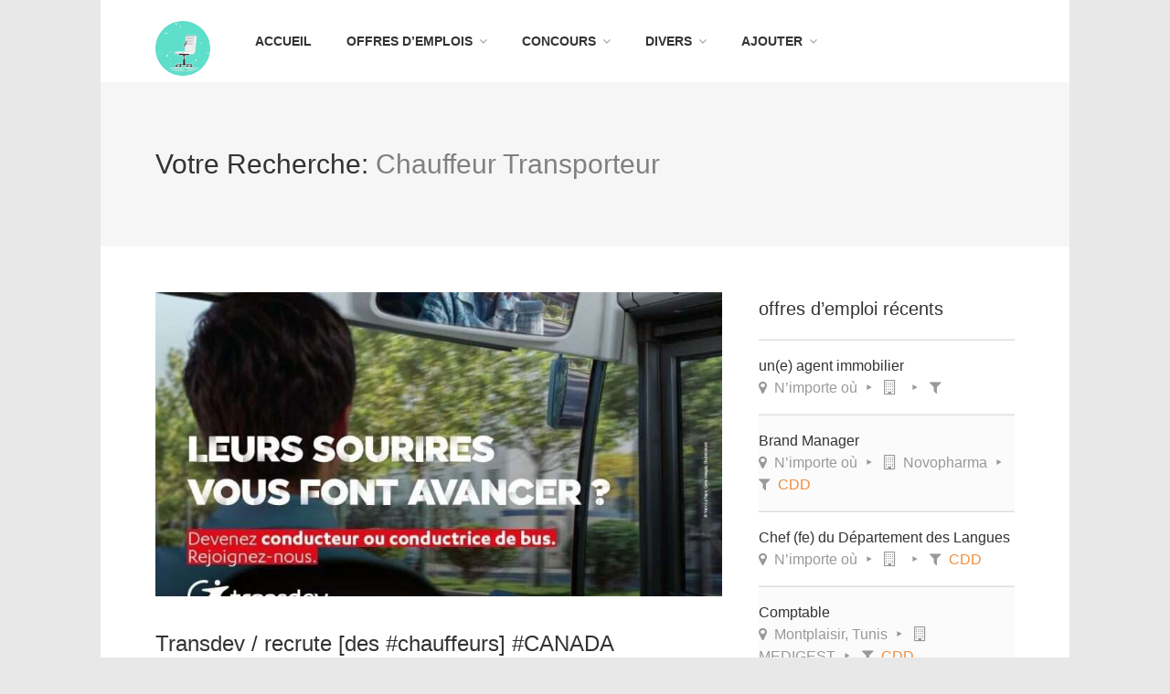

--- FILE ---
content_type: text/html; charset=UTF-8
request_url: https://www.recruter.tn/?post_type=poste+post&s=chauffeur+transporteur
body_size: 14737
content:
<!DOCTYPE html>
<html lang="fr-FR">
<head>
<link rel="preload" href="https://cdn.ampproject.org/v0/amp-ad-0.1.js" as="script"/>
<link rel="preload" href="https://pagead2.googlesyndication.com/pagead/js/adsbygoogle.js" as="script"/>
<link rel="preload" href="https://pagead2.googlesyndication.com/pagead/js/adsbygoogle.js?client=ca-pub-9531790377420795" as="script"/>
<link rel="preload" href="https://www.googletagmanager.com/gtag/js?id=G-M6HPDMTHCB" as="script"/>
<link rel="preload" href="//pagead2.googlesyndication.com/pagead/js/adsbygoogle.js" as="script"/>
<link rel="preload" href="https://fundingchoicesmessages.google.com/i/pub-9531790377420795?ers=1" as="script"/>

<link rel="preload" href="https://maps.google.com/maps/api/js?key=AIzaSyDo5FIoEwCTYffHoKSSBIHdcPyqS96_a7o&#038;libraries=places&#038;ver=6.9" as="script"/>

<link rel="preload" href="https://stats.wp.com/e-202604.js" as="script"/>	
<meta charset="UTF-8">
<meta name="viewport" content="width=device-width, initial-scale=1, maximum-scale=1">
<link rel="profile" href="https://gmpg.org/xfn/11">
<link rel="pingback" href="https://www.recruter.tn/xmlrpc.php">

	
<link rel="dns-prefetch" href="https://googleads.g.doubleclick.net">
<link rel="dns-prefetch" href="https://adservice.google.com">
<link rel="dns-prefetch" href="https://cdn.ampproject.org">
<link rel="dns-prefetch" href="https://fonts.googleapis.com">
<link rel="dns-prefetch" href="https://pagead2.googlesyndication.com">
<link rel="dns-prefetch" href="https://partner.googleadservices.com">
<link rel="dns-prefetch" href="https://pixel.wp.com">
<link rel="dns-prefetch" href="https://s0.wp.com">
<link rel="dns-prefetch" href="https://s1.wp.com">
<link rel="dns-prefetch" href="https://secure.gravatar.com">
<link rel="dns-prefetch" href="https://tpc.googlesyndication.com">
<link rel="dns-prefetch" href="https://www.google-analytics.com">
<link rel="dns-prefetch" href="https://widgets.wp.com">
<link rel="dns-prefetch" href="https://fonts.gstatic.com">
<link rel="dns-prefetch" href="https://connect.facebook.net">
<link rel="dns-prefetch" href="https://www.google-analytics.com">
<link rel="dns-prefetch" href="https://www.googletagservices.com">
	

	
	
<meta name="google-site-verification" content="zZUTfgb1Kv-Lrv-F7JOiO6fb6B0GKaJlTuQFOAqjd-c"/>
<meta name="msvalidate.01" content="A1F97A7FCE853659AB1079FB29699ECF"/>
	


	



	
<!-- Google tag (gtag.js) -->







	
	
	
	
<!-- Google Tag Manager -->

<!-- End Google Tag Manager -->
	
	


<style id="jetpack-boost-critical-css">@media all{@font-face{font-family:FontAwesome;font-weight:400;font-style:normal}@font-face{font-family:FontAwesome;font-weight:400;font-style:normal}}@media all{.fa{display:inline-block;font:14px/1 FontAwesome;font-size:inherit;text-rendering:auto;-webkit-font-smoothing:antialiased;-moz-osx-font-smoothing:grayscale}.fa-search:before{content:""}.fa-reorder:before{content:""}ul{box-sizing:border-box}a,article,b,body,code,div,form,h2,header,html,i,iframe,img,li,nav,strong,ul{margin:0;padding:0;border:0;font-size:100%;font:inherit;vertical-align:baseline}article,header,nav{display:block}body{line-height:1}ul{list-style:none}code{font-family:monospace,serif;font-size:14px;-webkit-hyphens:none;-moz-hyphens:none;-ms-hyphens:none;hyphens:none}body{background-color:#fff;font-size:16px;line-height:27px;color:#666;-webkit-font-smoothing:antialiased;-webkit-text-size-adjust:100%;overflow-x:hidden}body.boxed{margin:0 auto;background-color:#e8e8e8}#wrapper{background-color:#fff}body,input[type="text"]{font-family:Lato,HelveticaNeue,"Helvetica Neue",Helvetica,Arial,sans-serif}#navigation,a.menu-trigger,button,h2{font-family:Montserrat,HelveticaNeue,"Helvetica Neue",Helvetica,Arial,sans-serif}img{height:auto;display:block}img{width:auto;border:0;-ms-interpolation-mode:bicubic;max-width:100%}h2{color:#333;font-weight:500}h2{font-size:24px;line-height:48px}strong{font-weight:700;color:#333}a{color:#505050;text-decoration:none;outline:0}ul{margin:0}ul{list-style:none outside}li{line-height:18px}input[type="text"]{padding:14px 18px;outline:0;font-size:15px;color:#909090;margin:0;max-width:100%;width:100%;box-sizing:border-box;display:block;background-color:#fcfcfc;font-weight:500;border:1px solid #e0e0e0;opacity:1}.container{position:relative;width:1200px;margin:0 auto;padding:0}.container .columns{float:left;display:inline;margin-left:10px;margin-right:10px}.container .sixteen.columns{width:1180px}body.boxed{width:1340px}@media only screen and (min-width:1289px) and (max-width:1360px){body.boxed{width:100%}}@media only screen and (min-width:960px) and (max-width:1289px){.container{position:relative;width:960px;margin:0 auto;padding:0}.container .columns{float:left;display:inline;margin-left:10px;margin-right:10px}.container .sixteen.columns{width:940px}body.boxed{width:1060px}}@media only screen and (max-width:1080px){body.boxed{width:100%}}@media only screen and (min-width:768px) and (max-width:990px){.container{width:768px}.container .columns{margin-left:10px;margin-right:10px}.container .sixteen.columns{width:748px}}@media only screen and (max-width:767px){.container{width:300px}.container .columns{margin:0}.container .sixteen.columns{width:300px}}@media only screen and (min-width:480px) and (max-width:767px){.container{width:420px}.container .columns{margin:0}.container .sixteen.columns{width:420px}}.container:after{content:" ";display:block;height:0;clear:both;visibility:hidden}.clearfix:after,.clearfix:before{content:" ";display:block;overflow:hidden;visibility:hidden;width:0;height:0}.clearfix:after{clear:both}.clearfix{zoom:1}.fa{display:inline-block;font:14px/1 FontAwesome;font-size:inherit;text-rendering:auto;-webkit-font-smoothing:antialiased;-moz-osx-font-smoothing:grayscale}.fa-search:before{content:""}.fa-reorder:before{content:""}iframe{max-width:100%}header#main-header{height:90px;background-color:#fff}#logo{margin-left:0;display:inline-block;float:left;margin-top:15px}#logo img{margin-top:8px}body.boxed #wrapper{position:relative}@media only screen and (max-width:767px){#logo img{margin:35px auto 10px auto}}#navigation{float:left;margin-right:0}.menu ul{margin:0;padding:0;list-style:none;font-weight:700;text-transform:uppercase;margin:26px 0 0 25px;max-width:750px}.menu ul li{position:relative;margin-left:10px;padding:0}.menu ul ul{position:absolute;display:none;top:100%;left:0;z-index:100;width:200px;letter-spacing:0}.menu>ul li{float:left}.menu ul a{display:block;position:relative}.menu ul ul ul{top:0;left:100%}.menu ul a{text-decoration:none}.menu ul>li>a{color:#333;font-weight:600;font-size:14px;line-height:18px;padding:0;overflow:hidden;padding:10px 14px;margin-bottom:12px}.current-menu-item>a,.menu ul>li.current-menu-item>a{color:#fff}.menu ul ul{background-color:#282828;z-index:999;margin:0;padding:14px 0;border-top:10px solid inherit}.menu ul ul:before{font-family:FontAwesome;content:"";font-size:23px;color:#282828;display:block;position:absolute;top:-11px;left:13px}.menu ul ul ul:before{content:""}.menu ul ul li{margin:0;padding:0;width:100%}.menu ul.menu ul li a{font-weight:500;text-transform:none;color:#9f9f9f;font-size:14px;line-height:19px;padding:5px 18px!important;border:0;margin-bottom:0;background-color:#282828}.menu ul ul li:first-child{border:none}.menu ul ul ul{margin:0 0 0 3px;border:none}#mobile-navigation{display:none}@media only screen and (max-width:990px){#mobile-navigation{display:block}#responsive{display:none}a.menu-trigger{color:#fff;background-color:#282828;display:block;float:left;z-index:100;position:relative;margin:0 0 30px 0;width:100%;box-sizing:border-box;font-size:16px;text-transform:uppercase;font-weight:600}a.menu-trigger i{font-size:18px;padding:17px 17px 18px 17px;margin:0 10px 0 0;background-color:rgb(255 255 255/.08);font-weight:500}#navigation{float:none}#logo{width:100%;position:relative;box-sizing:border-box;display:inline-block;border-bottom:1px solid #e0e0e0;padding-bottom:27px}}#banner{max-height:640px;width:100%;display:inline-block;position:relative;background-repeat:no-repeat;background-position:50%;-webkit-background-size:cover;-moz-background-size:cover;-o-background-size:cover;background-size:cover;margin-bottom:35px}#banner:before{content:"";width:100%;height:100%;display:inline-block;background-color:rgb(34 34 34/.7);position:absolute}.search-container{display:block;width:100%;position:relative;padding:140px 0;margin-top:-10px}@media only screen and (min-width:1367px){.search-container{padding:190px 0}}.search-container h2{font-size:46px;color:#fff;margin-bottom:30px;letter-spacing:-1px}.search-container input{font-weight:500;font-size:18px;float:left;box-sizing:border-box;padding:19px 20px;border:none;margin-right:2%;width:44.5%;float:left}input.ico-01{background:#fff url(https://www.recruter.tn/wp-content/themes/workscout/images/ico-01.png) no-repeat scroll 97% 20px/21px 21px}input.ico-02{background:#fff url(https://www.recruter.tn/wp-content/themes/workscout/images/ico-02.png) no-repeat scroll 96% 20px/14px 21px}.search-container button{background-color:#505050;color:#fff;border:none;font-size:20px;box-sizing:border-box;text-align:center;height:60px;width:7%;position:relative}.search-container button:before{content:"";display:inline-block;width:100%;height:100%;position:absolute;top:0;left:0;background-color:rgb(0 0 0/.1);opacity:0;z-index:99}.search-container button i{z-index:100;position:relative}.browse-jobs{color:#fff;margin-top:20px}.announce{color:#fff;font-size:24px;font-weight:300;margin-top:40px}.announce strong{font-size:30px;color:#fff;padding:0 3px}button{padding:10px 20px;display:inline-block;text-transform:uppercase;font-weight:600;font-size:14px;outline:0;overflow:hidden;line-height:27px;position:relative;z-index:10;color:#fff;background-color:#505050;border:none;border-radius:0;box-shadow:0 0}button{padding:12px 18px}ul{list-style-type:disc;list-style-position:inside}ul ul{list-style-type:circle;list-style-position:inside;margin-left:15px}li{padding:5px 0}@media only screen and (min-width:960px) and (max-width:1289px){.search-container{padding:150px 0}input.ico-01{background-position:95.5% 20px}input.ico-02{background-position:95% 20px}}@media only screen and (min-width:768px) and (max-width:990px){.search-container input.ico-01{width:49%!important}.search-container input.ico-02{width:37%!important}.search-container button{width:8.5%}input.ico-01{background-position:95% 20px}input.ico-02{background-position:93% 20px}.search-container{padding:120px 0}}@media only screen and (max-width:767px){.search-container{transform:translateY(0)!important}.search-container h2{font-size:40px}.search-container input.ico-01{width:100%;margin:0 0 15px 0}.search-container input.ico-02{width:100%;margin:0 0 15px 0}.search-container button{width:100%}input.ico-01{background-position:95% 20px}input.ico-02{background-position:94% 20px}.search-container{padding:100px 0}}ul{box-sizing:border-box}a,article,b,body,code,div,form,h2,header,html,i,iframe,img,li,nav,strong,ul{margin:0;padding:0;border:0;font-size:100%;font:inherit;vertical-align:baseline}article,header,nav{display:block}body{line-height:1}ul{list-style:none}code{font-family:monospace,serif;font-size:14px;-webkit-hyphens:none;-moz-hyphens:none;-ms-hyphens:none;hyphens:none}body{background-color:#fff;font-size:16px;line-height:27px;color:#666;-webkit-font-smoothing:antialiased;-webkit-text-size-adjust:100%;overflow-x:hidden}body.boxed{margin:0 auto;background-color:#e8e8e8}#wrapper{background-color:#fff}body,input[type="text"]{font-family:Lato,HelveticaNeue,"Helvetica Neue",Helvetica,Arial,sans-serif}#navigation,a.menu-trigger,button,h2{font-family:Montserrat,HelveticaNeue,"Helvetica Neue",Helvetica,Arial,sans-serif}img{height:auto;display:block}img{width:auto;border:0;-ms-interpolation-mode:bicubic;max-width:100%}h2{color:#333;font-weight:500}h2{font-size:24px;line-height:48px}strong{font-weight:700;color:#333}a{color:#505050;text-decoration:none;outline:0}ul{margin:0}ul{list-style:none outside}li{line-height:18px}input[type="text"]{padding:14px 18px;outline:0;font-size:15px;color:#909090;margin:0;max-width:100%;width:100%;box-sizing:border-box;display:block;background-color:#fcfcfc;font-weight:500;border:1px solid #e0e0e0;opacity:1}.container{position:relative;width:1200px;margin:0 auto;padding:0}.container .columns{float:left;display:inline;margin-left:10px;margin-right:10px}.container .sixteen.columns{width:1180px}body.boxed{width:1340px}@media only screen and (min-width:1289px) and (max-width:1360px){body.boxed{width:100%}}@media only screen and (min-width:960px) and (max-width:1289px){.container{position:relative;width:960px;margin:0 auto;padding:0}.container .columns{float:left;display:inline;margin-left:10px;margin-right:10px}.container .sixteen.columns{width:940px}body.boxed{width:1060px}}@media only screen and (max-width:1080px){body.boxed{width:100%}}@media only screen and (min-width:768px) and (max-width:990px){.container{width:768px}.container .columns{margin-left:10px;margin-right:10px}.container .sixteen.columns{width:748px}}@media only screen and (max-width:767px){.container{width:300px}.container .columns{margin:0}.container .sixteen.columns{width:300px}}@media only screen and (min-width:480px) and (max-width:767px){.container{width:420px}.container .columns{margin:0}.container .sixteen.columns{width:420px}}.container:after{content:" ";display:block;height:0;clear:both;visibility:hidden}.clearfix:after,.clearfix:before{content:" ";display:block;overflow:hidden;visibility:hidden;width:0;height:0}.clearfix:after{clear:both}.clearfix{zoom:1}iframe{max-width:100%}header#main-header{height:90px;background-color:#fff}#logo{margin-left:0;display:inline-block;float:left;margin-top:15px}#logo img{margin-top:8px}body.boxed #wrapper{position:relative}@media only screen and (max-width:767px){#logo img{margin:35px auto 10px auto}}#navigation{float:left;margin-right:0}.menu ul{margin:0;padding:0;list-style:none;font-weight:700;text-transform:uppercase;margin:26px 0 0 25px;max-width:750px}.menu ul li{position:relative;margin-left:10px;padding:0}.menu ul ul{position:absolute;display:none;top:100%;left:0;z-index:100;width:200px;letter-spacing:0}.menu>ul li{float:left}.menu ul a{display:block;position:relative}.menu ul ul ul{top:0;left:100%}.menu ul a{text-decoration:none}.menu ul>li>a{color:#333;font-weight:600;font-size:14px;line-height:18px;padding:0;overflow:hidden;padding:10px 14px;margin-bottom:12px}.current-menu-item>a,.menu ul>li.current-menu-item>a{color:#fff}.menu ul ul{background-color:#282828;z-index:999;margin:0;padding:14px 0;border-top:10px solid inherit}.menu ul ul:before{font-family:FontAwesome;content:"";font-size:23px;color:#282828;display:block;position:absolute;top:-11px;left:13px}.menu ul ul ul:before{content:""}.menu ul ul li{margin:0;padding:0;width:100%}.menu ul.menu ul li a{font-weight:500;text-transform:none;color:#9f9f9f;font-size:14px;line-height:19px;padding:5px 18px!important;border:0;margin-bottom:0;background-color:#282828}.menu ul ul li:first-child{border:none}.menu ul ul ul{margin:0 0 0 3px;border:none}#mobile-navigation{display:none}@media only screen and (max-width:990px){#mobile-navigation{display:block}#responsive{display:none}a.menu-trigger{color:#fff;background-color:#282828;display:block;float:left;z-index:100;position:relative;margin:0 0 30px 0;width:100%;box-sizing:border-box;font-size:16px;text-transform:uppercase;font-weight:600}a.menu-trigger i{font-size:18px;padding:17px 17px 18px 17px;margin:0 10px 0 0;background-color:rgb(255 255 255/.08);font-weight:500}#navigation{float:none}#logo{width:100%;position:relative;box-sizing:border-box;display:inline-block;border-bottom:1px solid #e0e0e0;padding-bottom:27px}}#banner{max-height:640px;width:100%;display:inline-block;position:relative;background-repeat:no-repeat;background-position:50%;-webkit-background-size:cover;-moz-background-size:cover;-o-background-size:cover;background-size:cover;margin-bottom:35px}#banner:before{content:"";width:100%;height:100%;display:inline-block;background-color:rgb(34 34 34/.7);position:absolute}.search-container{display:block;width:100%;position:relative;padding:140px 0;margin-top:-10px}@media only screen and (min-width:1367px){.search-container{padding:190px 0}}.search-container h2{font-size:46px;color:#fff;margin-bottom:30px;letter-spacing:-1px}.search-container input{font-weight:500;font-size:18px;float:left;box-sizing:border-box;padding:19px 20px;border:none;margin-right:2%;width:44.5%;float:left}input.ico-01{background:#fff url(https://www.recruter.tn/wp-content/themes/workscout/images/ico-01.png) no-repeat scroll 97% 20px/21px 21px}input.ico-02{background:#fff url(https://www.recruter.tn/wp-content/themes/workscout/images/ico-02.png) no-repeat scroll 96% 20px/14px 21px}.search-container button{background-color:#505050;color:#fff;border:none;font-size:20px;box-sizing:border-box;text-align:center;height:60px;width:7%;position:relative}.search-container button:before{content:"";display:inline-block;width:100%;height:100%;position:absolute;top:0;left:0;background-color:rgb(0 0 0/.1);opacity:0;z-index:99}.search-container button i{z-index:100;position:relative}.browse-jobs{color:#fff;margin-top:20px}.announce{color:#fff;font-size:24px;font-weight:300;margin-top:40px}.announce strong{font-size:30px;color:#fff;padding:0 3px}button{padding:10px 20px;display:inline-block;text-transform:uppercase;font-weight:600;font-size:14px;outline:0;overflow:hidden;line-height:27px;position:relative;z-index:10;color:#fff;background-color:#505050;border:none;border-radius:0;box-shadow:0 0}button{padding:12px 18px}ul{list-style-type:disc;list-style-position:inside}ul ul{list-style-type:circle;list-style-position:inside;margin-left:15px}li{padding:5px 0}@media only screen and (min-width:960px) and (max-width:1289px){.search-container{padding:150px 0}input.ico-01{background-position:95.5% 20px}input.ico-02{background-position:95% 20px}}@media only screen and (min-width:768px) and (max-width:990px){.search-container input.ico-01{width:49%!important}.search-container input.ico-02{width:37%!important}.search-container button{width:8.5%}input.ico-01{background-position:95% 20px}input.ico-02{background-position:93% 20px}.search-container{padding:120px 0}}@media only screen and (max-width:767px){.search-container{transform:translateY(0)!important}.search-container h2{font-size:40px}.search-container input.ico-01{width:100%;margin:0 0 15px 0}.search-container input.ico-02{width:100%;margin:0 0 15px 0}.search-container button{width:100%}input.ico-01{background-position:95% 20px}input.ico-02{background-position:94% 20px}.search-container{padding:100px 0}}}</style><title>Résultats de recherche pour « chauffeur transporteur » &#8211; Offres d&#039;emploi</title>
<meta name='robots' content='noindex, follow, max-image-preview:large'/>
<!-- Jetpack Site Verification Tags -->
<meta name="google-site-verification" content="zZUTfgb1Kv-Lrv-F7JOiO6fb6B0GKaJlTuQFOAqjd-c"/>
<meta name="msvalidate.01" content="A1F97A7FCE853659AB1079FB29699ECF"/>
<meta name="p:domain_verify" content="ebf7a2c1b7879de32a16ee9be779d245"/>
<meta name="yandex-verification" content="87bf4314f7936b2b"/>
<meta name="facebook-domain-verification" content="5u1kt2qsuqz9hvngpswvkorw7282yu"/>
<link rel='dns-prefetch' href='//maps.google.com'/>
<link rel='dns-prefetch' href='//stats.wp.com'/>
<link rel='preconnect' href='//c0.wp.com'/>
<link rel="alternate" type="application/rss+xml" title="Offres d&#039;emploi &raquo; Flux" href="https://www.recruter.tn/feed/"/>
<link rel="alternate" type="application/rss+xml" title="Offres d&#039;emploi &raquo; Flux des commentaires" href="https://www.recruter.tn/comments/feed/"/>
<link rel="alternate" type="application/rss+xml" title="Offres d&#039;emploi &raquo; Flux de résultats de la recherche pour « chauffeur transporteur »" href="https://www.recruter.tn/search/chauffeur+transporteur/feed/rss2/"/>

<link rel="stylesheet" href="https://www.recruter.tn/wp-content/themes/workscout/css/font-awesome.min.css" media="all">
<noscript><link rel="stylesheet" href="https://www.recruter.tn/wp-content/themes/workscout/css/font-awesome.min.css" media="all"></noscript>
<!--[if IE]><link rel="stylesheet" href="https://www.recruter.tn/wp-content/themes/workscout/css/font-awesome.min.css" media="all"><![endif]-->
<noscript><link rel='stylesheet' id='all-css-7d65d396a8012fc9ef3e3cceef2f02fb' href='https://www.recruter.tn/wp-content/boost-cache/static/1b1a3a0309.min.css' type='text/css' media='all'/></noscript><script src="/cdn-cgi/scripts/7d0fa10a/cloudflare-static/rocket-loader.min.js" data-cf-settings="cc5db358923db959e411c0ab-|49"></script><link rel='stylesheet' id='all-css-7d65d396a8012fc9ef3e3cceef2f02fb' href='https://www.recruter.tn/wp-content/boost-cache/static/1b1a3a0309.min.css' type='text/css' media="not all" data-media="all" onload="this.media=this.dataset.media; delete this.dataset.media; this.removeAttribute( 'onload' );"/>
<style id='wp-img-auto-sizes-contain-inline-css'>img:is([sizes=auto i],[sizes^="auto," i]){contain-intrinsic-size:3000px 1500px}</style>
<style id='classic-theme-styles-inline-css'>.wp-block-button__link{color:#fff;background-color:#32373c;border-radius:9999px;box-shadow:none;text-decoration:none;padding:calc(.667em + 2px) calc(1.333em + 2px);font-size:1.125em}.wp-block-file__button{background:#32373c;color:#fff;text-decoration:none}</style>



<link rel="https://api.w.org/" href="https://www.recruter.tn/wp-json/"/><link rel="EditURI" type="application/rsd+xml" title="RSD" href="https://www.recruter.tn/xmlrpc.php?rsd"/>
<meta name="generator" content="WordPress 6.9"/>
	<style>img#wpstats{display:none}</style>
		<style type="text/css">.current-menu-item>a,a.button.gray.app-link.opened,ul.float-right li a:hover,.menu ul li.sfHover a.sf-with-ul,.menu ul li a:hover,a.menu-trigger:hover,.current-menu-parent a,#jPanelMenu-menu li a:hover,.search-container button,.upload-btn,button,input[type="button"],input[type="submit"],a.button,.upload-btn:hover,#titlebar.photo-bg a.button.white:hover,a.button.dark:hover,#backtotop a:hover,.mfp-close:hover,.woocommerce-MyAccount-navigation li.is-active a,.tabs-nav li.active a,.tabs-nav-o li.active a,.accordion h3.active-acc,.highlight.color,.plan.color-2 .plan-price,.plan.color-2 a.button,.tp-leftarrow:hover,.tp-rightarrow:hover,.pagination ul li a.current-page,.woocommerce-pagination .current,.pagination .current,.pagination ul li a:hover,.pagination-next-prev ul li a:hover,.infobox,.load_more_resumes,.job-manager-pagination .current,.hover-icon,.comment-by a.reply:hover,.chosen-container .chosen-results li.highlighted,.chosen-container-multi .chosen-choices li.search-choice,.list-search button,.checkboxes input[type="checkbox"]:checked+label:before,.listings-loader,.widget_range_filter .ui-state-default,.tagcloud a:hover,.filter_by_tag_cloud a.active,.filter_by_tag_cloud a:hover,#wp-calendar tbody td#today,.footer-widget .tagcloud a:hover,.nav-links a:hover,.icon-box.rounded i:after,#mapnav-buttons a:hover,.comment-by a.comment-reply-link:hover,#jPanelMenu-menu .current-menu-item>a,.button.color{background-color:#26ae61}a,table td.title a:hover,table.manage-table td.action a:hover,#breadcrumbs ul li a:hover,#titlebar span.icons a:hover,.counter-box i,.counter,#popular-categories li a i,.list-1 li:before,.dropcap,.resume-titlebar span a:hover i,.resume-spotlight h4,.resumes-content h4,.job-overview ul li i,.company-info span a:hover,.infobox a:hover,.meta-tags span a:hover,.widget-text h5 a:hover,.app-content .info span,.app-content .info ul li a:hover,table td.job_title a:hover,table.manage-table td.action a:hover,.job-spotlight span a:hover,.widget_rss li:before,.widget_rss li a:hover,.widget_categories li:before,.widget-out-title_categories li:before,.widget_archive li:before,.widget-out-title_archive li:before,.widget_recent_entries li:before,.widget-out-title_recent_entries li:before,.categories li:before,.widget_meta li:before,.widget_recent_comments li:before,.widget_nav_menu li:before,.widget_pages li:before,.widget_categories li a:hover,.widget-out-title_categories li a:hover,.widget_archive li a:hover,.widget-out-title_archive li a:hover,.widget_recent_entries li a:hover,.widget-out-title_recent_entries li a:hover,.categories li a:hover,.widget_meta li a:hover,#wp-calendar tbody td a,.widget_nav_menu li a:hover,.widget_pages li a:hover,.resume-title a:hover,.company-letters a:hover,.companies-overview li li a:hover,.icon-box.rounded i,.icon-box i,#titlebar .company-titlebar span a:hover{color:#26ae61}.icon-box.rounded i{border-color:#26ae61}.resumes li a:before,.resumes-list li a:before,.job-list li a:before,table.manage-table tr:before{-webkit-box-shadow:0 1px 0 0 rgba(38,174,97,.7);-moz-box-shadow:0 1px 0 0 rgba(38,174,97,.7);box-shadow:0 1px 0 0 rgba(38,174,97,.7)}#popular-categories li a:before{-webkit-box-shadow:0 0 0 1px rgba(38,174,97,.7);-moz-box-shadow:0 0 0 1px rgba(38,174,97,.7);box-shadow:0 0 0 1px rgba(38,174,97,.7)}table.manage-table tr:hover td,.resumes li:hover,.job-list li:hover{border-color:rgba(38,174,97,.7)}table.manage-table tr:hover td,.resumes li:hover,.job-list li:hover,#popular-categories li a:hover{background-color:rgba(38,174,97,.05)}#search_map{height:400px}</style>

<style type="text/css">body{}h1,h2,h3,h4,h5,h6{}#logo h1 a,#logo h2 a{}body .menu ul>li>a,body .menu ul li a{}</style>
  <meta name="description" content="45.000 offres d&#039;emplois 💼"/>

<!-- Jetpack Open Graph Tags -->
<meta property="og:title" content="Résultats de recherche pour « chauffeur transporteur » &#8211; Offres d&#039;emploi"/>
<meta property="og:site_name" content="Offres d&#039;emploi"/>
<meta property="og:image" content="https://www.recruter.tn/wp-content/uploads/2021/10/cropped-jobs.png"/>
<meta property="og:image:width" content="512"/>
<meta property="og:image:height" content="512"/>
<meta property="og:image:alt" content=""/>
<meta property="og:locale" content="fr_FR"/>
<meta name="twitter:site" content="@tuninfo"/>

<!-- End Jetpack Open Graph Tags -->
<link rel="icon" href="https://www.recruter.tn/wp-content/uploads/2021/10/cropped-jobs-32x32.png" sizes="32x32"/>
<link rel="icon" href="https://www.recruter.tn/wp-content/uploads/2021/10/cropped-jobs-192x192.png" sizes="192x192"/>
<link rel="apple-touch-icon" href="https://www.recruter.tn/wp-content/uploads/2021/10/cropped-jobs-180x180.png"/>
<meta name="msapplication-TileImage" content="https://www.recruter.tn/wp-content/uploads/2021/10/cropped-jobs-270x270.png"/>
	
<style id='global-styles-inline-css'>:root{--wp--preset--aspect-ratio--square:1;--wp--preset--aspect-ratio--4-3: 4/3;--wp--preset--aspect-ratio--3-4: 3/4;--wp--preset--aspect-ratio--3-2: 3/2;--wp--preset--aspect-ratio--2-3: 2/3;--wp--preset--aspect-ratio--16-9: 16/9;--wp--preset--aspect-ratio--9-16: 9/16;--wp--preset--color--black:#000;--wp--preset--color--cyan-bluish-gray:#abb8c3;--wp--preset--color--white:#fff;--wp--preset--color--pale-pink:#f78da7;--wp--preset--color--vivid-red:#cf2e2e;--wp--preset--color--luminous-vivid-orange:#ff6900;--wp--preset--color--luminous-vivid-amber:#fcb900;--wp--preset--color--light-green-cyan:#7bdcb5;--wp--preset--color--vivid-green-cyan:#00d084;--wp--preset--color--pale-cyan-blue:#8ed1fc;--wp--preset--color--vivid-cyan-blue:#0693e3;--wp--preset--color--vivid-purple:#9b51e0;--wp--preset--gradient--vivid-cyan-blue-to-vivid-purple:linear-gradient(135deg,#0693e3 0%,#9b51e0 100%);--wp--preset--gradient--light-green-cyan-to-vivid-green-cyan:linear-gradient(135deg,#7adcb4 0%,#00d082 100%);--wp--preset--gradient--luminous-vivid-amber-to-luminous-vivid-orange:linear-gradient(135deg,#fcb900 0%,#ff6900 100%);--wp--preset--gradient--luminous-vivid-orange-to-vivid-red:linear-gradient(135deg,#ff6900 0%,#cf2e2e 100%);--wp--preset--gradient--very-light-gray-to-cyan-bluish-gray:linear-gradient(135deg,#eee 0%,#a9b8c3 100%);--wp--preset--gradient--cool-to-warm-spectrum:linear-gradient(135deg,#4aeadc 0%,#9778d1 20%,#cf2aba 40%,#ee2c82 60%,#fb6962 80%,#fef84c 100%);--wp--preset--gradient--blush-light-purple:linear-gradient(135deg,#ffceec 0%,#9896f0 100%);--wp--preset--gradient--blush-bordeaux:linear-gradient(135deg,#fecda5 0%,#fe2d2d 50%,#6b003e 100%);--wp--preset--gradient--luminous-dusk:linear-gradient(135deg,#ffcb70 0%,#c751c0 50%,#4158d0 100%);--wp--preset--gradient--pale-ocean:linear-gradient(135deg,#fff5cb 0%,#b6e3d4 50%,#33a7b5 100%);--wp--preset--gradient--electric-grass:linear-gradient(135deg,#caf880 0%,#71ce7e 100%);--wp--preset--gradient--midnight:linear-gradient(135deg,#020381 0%,#2874fc 100%);--wp--preset--font-size--small:13px;--wp--preset--font-size--medium:20px;--wp--preset--font-size--large:36px;--wp--preset--font-size--x-large:42px;--wp--preset--spacing--20:.44rem;--wp--preset--spacing--30:.67rem;--wp--preset--spacing--40:1rem;--wp--preset--spacing--50:1.5rem;--wp--preset--spacing--60:2.25rem;--wp--preset--spacing--70:3.38rem;--wp--preset--spacing--80:5.06rem;--wp--preset--shadow--natural:6px 6px 9px rgba(0,0,0,.2);--wp--preset--shadow--deep:12px 12px 50px rgba(0,0,0,.4);--wp--preset--shadow--sharp:6px 6px 0 rgba(0,0,0,.2);--wp--preset--shadow--outlined:6px 6px 0 -3px #fff , 6px 6px #000;--wp--preset--shadow--crisp:6px 6px 0 #000}:where(.is-layout-flex){gap:.5em}:where(.is-layout-grid){gap:.5em}body .is-layout-flex{display:flex}.is-layout-flex{flex-wrap:wrap;align-items:center}.is-layout-flex > :is(*, div){margin:0}body .is-layout-grid{display:grid}.is-layout-grid > :is(*, div){margin:0}:where(.wp-block-columns.is-layout-flex){gap:2em}:where(.wp-block-columns.is-layout-grid){gap:2em}:where(.wp-block-post-template.is-layout-flex){gap:1.25em}:where(.wp-block-post-template.is-layout-grid){gap:1.25em}.has-black-color{color:var(--wp--preset--color--black)!important}.has-cyan-bluish-gray-color{color:var(--wp--preset--color--cyan-bluish-gray)!important}.has-white-color{color:var(--wp--preset--color--white)!important}.has-pale-pink-color{color:var(--wp--preset--color--pale-pink)!important}.has-vivid-red-color{color:var(--wp--preset--color--vivid-red)!important}.has-luminous-vivid-orange-color{color:var(--wp--preset--color--luminous-vivid-orange)!important}.has-luminous-vivid-amber-color{color:var(--wp--preset--color--luminous-vivid-amber)!important}.has-light-green-cyan-color{color:var(--wp--preset--color--light-green-cyan)!important}.has-vivid-green-cyan-color{color:var(--wp--preset--color--vivid-green-cyan)!important}.has-pale-cyan-blue-color{color:var(--wp--preset--color--pale-cyan-blue)!important}.has-vivid-cyan-blue-color{color:var(--wp--preset--color--vivid-cyan-blue)!important}.has-vivid-purple-color{color:var(--wp--preset--color--vivid-purple)!important}.has-black-background-color{background-color:var(--wp--preset--color--black)!important}.has-cyan-bluish-gray-background-color{background-color:var(--wp--preset--color--cyan-bluish-gray)!important}.has-white-background-color{background-color:var(--wp--preset--color--white)!important}.has-pale-pink-background-color{background-color:var(--wp--preset--color--pale-pink)!important}.has-vivid-red-background-color{background-color:var(--wp--preset--color--vivid-red)!important}.has-luminous-vivid-orange-background-color{background-color:var(--wp--preset--color--luminous-vivid-orange)!important}.has-luminous-vivid-amber-background-color{background-color:var(--wp--preset--color--luminous-vivid-amber)!important}.has-light-green-cyan-background-color{background-color:var(--wp--preset--color--light-green-cyan)!important}.has-vivid-green-cyan-background-color{background-color:var(--wp--preset--color--vivid-green-cyan)!important}.has-pale-cyan-blue-background-color{background-color:var(--wp--preset--color--pale-cyan-blue)!important}.has-vivid-cyan-blue-background-color{background-color:var(--wp--preset--color--vivid-cyan-blue)!important}.has-vivid-purple-background-color{background-color:var(--wp--preset--color--vivid-purple)!important}.has-black-border-color{border-color:var(--wp--preset--color--black)!important}.has-cyan-bluish-gray-border-color{border-color:var(--wp--preset--color--cyan-bluish-gray)!important}.has-white-border-color{border-color:var(--wp--preset--color--white)!important}.has-pale-pink-border-color{border-color:var(--wp--preset--color--pale-pink)!important}.has-vivid-red-border-color{border-color:var(--wp--preset--color--vivid-red)!important}.has-luminous-vivid-orange-border-color{border-color:var(--wp--preset--color--luminous-vivid-orange)!important}.has-luminous-vivid-amber-border-color{border-color:var(--wp--preset--color--luminous-vivid-amber)!important}.has-light-green-cyan-border-color{border-color:var(--wp--preset--color--light-green-cyan)!important}.has-vivid-green-cyan-border-color{border-color:var(--wp--preset--color--vivid-green-cyan)!important}.has-pale-cyan-blue-border-color{border-color:var(--wp--preset--color--pale-cyan-blue)!important}.has-vivid-cyan-blue-border-color{border-color:var(--wp--preset--color--vivid-cyan-blue)!important}.has-vivid-purple-border-color{border-color:var(--wp--preset--color--vivid-purple)!important}.has-vivid-cyan-blue-to-vivid-purple-gradient-background{background:var(--wp--preset--gradient--vivid-cyan-blue-to-vivid-purple)!important}.has-light-green-cyan-to-vivid-green-cyan-gradient-background{background:var(--wp--preset--gradient--light-green-cyan-to-vivid-green-cyan)!important}.has-luminous-vivid-amber-to-luminous-vivid-orange-gradient-background{background:var(--wp--preset--gradient--luminous-vivid-amber-to-luminous-vivid-orange)!important}.has-luminous-vivid-orange-to-vivid-red-gradient-background{background:var(--wp--preset--gradient--luminous-vivid-orange-to-vivid-red)!important}.has-very-light-gray-to-cyan-bluish-gray-gradient-background{background:var(--wp--preset--gradient--very-light-gray-to-cyan-bluish-gray)!important}.has-cool-to-warm-spectrum-gradient-background{background:var(--wp--preset--gradient--cool-to-warm-spectrum)!important}.has-blush-light-purple-gradient-background{background:var(--wp--preset--gradient--blush-light-purple)!important}.has-blush-bordeaux-gradient-background{background:var(--wp--preset--gradient--blush-bordeaux)!important}.has-luminous-dusk-gradient-background{background:var(--wp--preset--gradient--luminous-dusk)!important}.has-pale-ocean-gradient-background{background:var(--wp--preset--gradient--pale-ocean)!important}.has-electric-grass-gradient-background{background:var(--wp--preset--gradient--electric-grass)!important}.has-midnight-gradient-background{background:var(--wp--preset--gradient--midnight)!important}.has-small-font-size{font-size:var(--wp--preset--font-size--small)!important}.has-medium-font-size{font-size:var(--wp--preset--font-size--medium)!important}.has-large-font-size{font-size:var(--wp--preset--font-size--large)!important}.has-x-large-font-size{font-size:var(--wp--preset--font-size--x-large)!important}</style>
</head>
<body class="search search-results wp-theme-workscout boxed group-blog workscout-themebu-net">


 <!-- Google Tag Manager (noscript) -->
<noscript><iframe src="https://www.googletagmanager.com/ns.html?id=GTM-WC6X8CQ" height="0" width="0" style="display:none;visibility:hidden"></iframe></noscript>
<!-- End Google Tag Manager (noscript) -->
	

<div id="wrapper">

<header class="default sticky-header" id="main-header">
<div class="container">
	<div class="sixteen columns">
	
		<!-- Logo -->
		<div id="logo">
			                     <a href="https://www.recruter.tn/" title="Offres d&#039;emploi" rel="home"><img src="https://www.recruter.tn/wp-content/uploads/2021/09/frame_027_delay-0.04s.gif" data-rjs="https://www.recruter.tn/wp-content/uploads/2021/09/frame_027_delay-0.04s.gif" alt="Offres d&#039;emploi"/></a>
                                    		</div>

		<!-- Menu -->
	
		<nav id="navigation" class="menu">

			<ul id="responsive" class="menu"><li id="menu-item-115016" class="menu-item menu-item-type-post_type menu-item-object-page menu-item-home menu-item-115016"><a target="_blank" href="https://www.recruter.tn/">Accueil</a></li>
<li id="menu-item-115171" class="menu-item menu-item-type-custom menu-item-object-custom current-menu-ancestor menu-item-has-children menu-item-115171"><a href="#">Offres d&#8217;emplois</a>
<ul class="sub-menu">
	<li id="menu-item-115018" class="menu-item menu-item-type-custom menu-item-object-custom menu-item-has-children menu-item-115018"><a href="#">par spécialités</a>
	<ul class="sub-menu">
		<li id="menu-item-115019" class="menu-item menu-item-type-custom menu-item-object-custom menu-item-115019"><a target="_blank" href="https://www.recruter.tn/administration/">Administration</a></li>
		<li id="menu-item-115020" class="menu-item menu-item-type-custom menu-item-object-custom menu-item-115020"><a target="_blank" href="https://www.recruter.tn/commerce/">Commerce</a></li>
		<li id="menu-item-115021" class="menu-item menu-item-type-custom menu-item-object-custom menu-item-115021"><a target="_blank" href="https://www.recruter.tn/informatique/">Informatique</a></li>
		<li id="menu-item-115022" class="menu-item menu-item-type-custom menu-item-object-custom menu-item-115022"><a target="_blank" href="https://www.recruter.tn/formation/">Formation</a></li>
		<li id="menu-item-115023" class="menu-item menu-item-type-custom menu-item-object-custom menu-item-115023"><a target="_blank" href="https://www.recruter.tn/finance/">Finance</a></li>
		<li id="menu-item-115025" class="menu-item menu-item-type-custom menu-item-object-custom menu-item-115025"><a target="_blank" href="https://www.recruter.tn/industrie/">Industrie</a></li>
		<li id="menu-item-115027" class="menu-item menu-item-type-custom menu-item-object-custom menu-item-115027"><a target="_blank" href="https://www.recruter.tn/marketing/">Marketing</a></li>
		<li id="menu-item-115028" class="menu-item menu-item-type-custom menu-item-object-custom menu-item-115028"><a target="_blank" href="https://www.recruter.tn/telecommunication/">Télécommunication</a></li>
		<li id="menu-item-115029" class="menu-item menu-item-type-custom menu-item-object-custom menu-item-115029"><a target="_blank" href="https://www.recruter.tn/media/">Media</a></li>
		<li id="menu-item-115030" class="menu-item menu-item-type-custom menu-item-object-custom menu-item-115030"><a target="_blank" href="https://www.recruter.tn/sante/">Santé</a></li>
		<li id="menu-item-115031" class="menu-item menu-item-type-custom menu-item-object-custom menu-item-115031"><a target="_blank" href="https://www.recruter.tn/securite/">Sécurité</a></li>
		<li id="menu-item-134691" class="menu-item menu-item-type-custom menu-item-object-custom menu-item-134691"><a target="_blank" href="https://www.recruter.tn/transport/">Transport</a></li>
		<li id="menu-item-115033" class="menu-item menu-item-type-custom menu-item-object-custom menu-item-has-children menu-item-115033"><a>Autres</a>
		<ul class="sub-menu">
			<li id="menu-item-115026" class="menu-item menu-item-type-custom menu-item-object-custom menu-item-115026"><a target="_blank" href="https://www.recruter.tn/divers-jobs/">Divers jobs</a></li>
			<li id="menu-item-115032" class="menu-item menu-item-type-custom menu-item-object-custom menu-item-115032"><a target="_blank" href="https://www.recruter.tn/services/">Services</a></li>
			<li id="menu-item-115037" class="menu-item menu-item-type-custom menu-item-object-custom menu-item-115037"><a target="_blank" href="https://www.recruter.tn/agriculture/">Agriculture</a></li>
			<li id="menu-item-115024" class="menu-item menu-item-type-custom menu-item-object-custom menu-item-115024"><a target="_blank" href="https://www.recruter.tn/technicien/">Technicien</a></li>
			<li id="menu-item-115034" class="menu-item menu-item-type-custom menu-item-object-custom menu-item-115034"><a target="_blank" href="https://www.recruter.tn/construction/">Construction</a></li>
			<li id="menu-item-115035" class="menu-item menu-item-type-custom menu-item-object-custom menu-item-115035"><a target="_blank" href="https://www.recruter.tn/restauration/">Restauration</a></li>
			<li id="menu-item-115036" class="menu-item menu-item-type-custom menu-item-object-custom menu-item-115036"><a target="_blank" href="https://www.recruter.tn/juridique/">Juridique</a></li>
			<li id="menu-item-115038" class="menu-item menu-item-type-custom menu-item-object-custom menu-item-115038"><a target="_blank" href="https://www.recruter.tn/tourisme/">Tourisme</a></li>
			<li id="menu-item-115039" class="menu-item menu-item-type-custom menu-item-object-custom menu-item-115039"><a target="_blank" href="https://www.recruter.tn/sport/">Sport</a></li>
		</ul>
</li>
	</ul>
</li>
	<li id="menu-item-115140" class="menu-item menu-item-type-custom menu-item-object-custom current-menu-ancestor menu-item-has-children menu-item-115140"><a href="#">par poste</a>
	<ul class="sub-menu">
		<li id="menu-item-115040" class="menu-item menu-item-type-custom menu-item-object-custom menu-item-has-children menu-item-115040"><a href="#">A</a>
		<ul class="sub-menu">
			<li id="menu-item-115056" class="menu-item menu-item-type-custom menu-item-object-custom menu-item-115056"><a target="_blank" href="https://www.recruter.tn/?post_type=poste+post&#038;s=Administrateur+Administrator">Administrateur</a></li>
			<li id="menu-item-115057" class="menu-item menu-item-type-custom menu-item-object-custom menu-item-115057"><a target="_blank" href="https://www.recruter.tn/?post_type=poste+post&#038;s=architecte">Architecte</a></li>
			<li id="menu-item-115058" class="menu-item menu-item-type-custom menu-item-object-custom menu-item-115058"><a target="_blank" href="https://www.recruter.tn/?post_type=poste+post&#038;s=Auditor+Auditeur">Auditeur</a></li>
			<li id="menu-item-115059" class="menu-item menu-item-type-custom menu-item-object-custom menu-item-115059"><a target="_blank" href="https://www.recruter.tn/?post_type=poste+post&#038;s=assistant">Assistant</a></li>
			<li id="menu-item-115060" class="menu-item menu-item-type-custom menu-item-object-custom menu-item-115060"><a target="_blank" href="https://www.recruter.tn/?post_type=poste+post&#038;s=Analyste">Analyste</a></li>
			<li id="menu-item-115061" class="menu-item menu-item-type-custom menu-item-object-custom menu-item-115061"><a target="_blank" href="https://www.recruter.tn/?post_type=poste+post&#038;s=Agent">Agent de</a></li>
			<li id="menu-item-115062" class="menu-item menu-item-type-custom menu-item-object-custom menu-item-115062"><a target="_blank" href="https://www.recruter.tn/?post_type=poste+post&#038;s=agriculteur">Agriculteur</a></li>
		</ul>
</li>
		<li id="menu-item-115041" class="menu-item menu-item-type-custom menu-item-object-custom menu-item-115041"><a href="#">B</a></li>
		<li id="menu-item-115042" class="menu-item menu-item-type-custom menu-item-object-custom current-menu-ancestor current-menu-parent menu-item-has-children menu-item-115042"><a href="#">C</a>
		<ul class="sub-menu">
			<li id="menu-item-115063" class="menu-item menu-item-type-custom menu-item-object-custom menu-item-115063"><a target="_blank" href="https://www.recruter.tn/?post_type=poste+post&#038;s=Consultante">Consultant</a></li>
			<li id="menu-item-115064" class="menu-item menu-item-type-custom menu-item-object-custom menu-item-115064"><a target="_blank" href="https://www.recruter.tn/?post_type=poste+post&#038;s=Coordinatrice+Coordinateur">Coordinateur</a></li>
			<li id="menu-item-115065" class="menu-item menu-item-type-custom menu-item-object-custom menu-item-115065"><a target="_blank" href="https://www.recruter.tn/?post_type=poste+post&#038;s=community%20manager">Community Manager</a></li>
			<li id="menu-item-115066" class="menu-item menu-item-type-custom menu-item-object-custom menu-item-115066"><a target="_blank" href="https://www.recruter.tn/?post_type=poste+post&#038;s=Conseiller">Conseiller</a></li>
			<li id="menu-item-115067" class="menu-item menu-item-type-custom menu-item-object-custom menu-item-115067"><a target="_blank" href="https://www.recruter.tn/?post_type=poste+post&#038;s=comptable">Comptable</a></li>
			<li id="menu-item-115068" class="menu-item menu-item-type-custom menu-item-object-custom menu-item-115068"><a target="_blank" href="https://www.recruter.tn/?post_type=poste+post&#038;s=Charg%C3%A9">Chargé de</a></li>
			<li id="menu-item-115069" class="menu-item menu-item-type-custom menu-item-object-custom menu-item-115069"><a target="_blank" href="https://www.recruter.tn/?post_type=poste+post&#038;s=commercial">Commercial</a></li>
			<li id="menu-item-115070" class="menu-item menu-item-type-custom menu-item-object-custom menu-item-115070"><a target="_blank" href="https://www.recruter.tn/?post_type=poste+post&#038;s=Controleur">Contrôleurs</a></li>
			<li id="menu-item-115071" class="menu-item menu-item-type-custom menu-item-object-custom current-menu-item menu-item-115071"><a target="_blank" href="https://www.recruter.tn/?post_type=poste+post&#038;s=chauffeur+transporteur" aria-current="page">Chauffeur</a></li>
			<li id="menu-item-115072" class="menu-item menu-item-type-custom menu-item-object-custom menu-item-115072"><a target="_blank" href="https://www.recruter.tn/?post_type=poste+post&#038;s=Chef">Chef</a></li>
		</ul>
</li>
		<li id="menu-item-115043" class="menu-item menu-item-type-custom menu-item-object-custom menu-item-has-children menu-item-115043"><a href="#">D</a>
		<ul class="sub-menu">
			<li id="menu-item-115073" class="menu-item menu-item-type-custom menu-item-object-custom menu-item-115073"><a target="_blank" href="https://www.recruter.tn/?post_type=poste+post&#038;s=Designer">Designer</a></li>
			<li id="menu-item-115074" class="menu-item menu-item-type-custom menu-item-object-custom menu-item-115074"><a target="_blank" href="https://www.recruter.tn/page/5/?post_type=poste+post&#038;s=developpeur++Developer+">Developpeur</a></li>
			<li id="menu-item-115075" class="menu-item menu-item-type-custom menu-item-object-custom menu-item-115075"><a target="_blank" href="https://www.recruter.tn/?post_type=poste+post&#038;s=D%C3%A9l%C3%A9gu%C3%A9+Visiteur">Délégué Médical</a></li>
			<li id="menu-item-115076" class="menu-item menu-item-type-custom menu-item-object-custom menu-item-115076"><a target="_blank" href="https://www.recruter.tn/?post_type=poste+post&#038;s=directeur">Directeur</a></li>
		</ul>
</li>
		<li id="menu-item-115044" class="menu-item menu-item-type-custom menu-item-object-custom menu-item-has-children menu-item-115044"><a href="#">E</a>
		<ul class="sub-menu">
			<li id="menu-item-115077" class="menu-item menu-item-type-custom menu-item-object-custom menu-item-115077"><a target="_blank" href="https://www.recruter.tn/?post_type=poste+post&#038;s=enseignant+formateur+teacher+%D8%A7%D8%B3%D8%A7%D8%AA%D8%B0%D8%A9+professeur">Enseignant</a></li>
			<li id="menu-item-115078" class="menu-item menu-item-type-custom menu-item-object-custom menu-item-115078"><a target="_blank" href="https://www.recruter.tn/?post_type=poste+post&#038;s=Expert">Expert</a></li>
			<li id="menu-item-115079" class="menu-item menu-item-type-custom menu-item-object-custom menu-item-115079"><a target="_blank" href="https://www.recruter.tn/?post_type=poste+post&#038;s=Electricien">Electricien</a></li>
			<li id="menu-item-115080" class="menu-item menu-item-type-custom menu-item-object-custom menu-item-115080"><a target="_blank" href="https://www.recruter.tn/?post_type=poste+post&#038;s=Electromecanicien">Electromecanicien</a></li>
		</ul>
</li>
		<li id="menu-item-115045" class="menu-item menu-item-type-custom menu-item-object-custom menu-item-has-children menu-item-115045"><a href="#">F</a>
		<ul class="sub-menu">
			<li id="menu-item-115081" class="menu-item menu-item-type-custom menu-item-object-custom menu-item-115081"><a target="_blank" href="https://www.recruter.tn/?post_type=poste+post&#038;s=Financier">Financier</a></li>
			<li id="menu-item-115082" class="menu-item menu-item-type-custom menu-item-object-custom menu-item-115082"><a target="_blank" href="https://www.recruter.tn/?post_type=poste+post&#038;s=enseignant+formateur+teacher+%D8%A7%D8%B3%D8%A7%D8%AA%D8%B0%D8%A9+professeur">Formateur</a></li>
		</ul>
</li>
		<li id="menu-item-115046" class="menu-item menu-item-type-custom menu-item-object-custom menu-item-has-children menu-item-115046"><a href="#">G</a>
		<ul class="sub-menu">
			<li id="menu-item-115083" class="menu-item menu-item-type-custom menu-item-object-custom menu-item-115083"><a target="_blank" href="https://www.recruter.tn/?post_type=poste+post&#038;s=Graphiste">Graphiste</a></li>
			<li id="menu-item-115084" class="menu-item menu-item-type-custom menu-item-object-custom menu-item-115084"><a href="https://www.recruter.tn/?post_type=poste+post&#038;s=G%C3%A9rant">Gérant</a></li>
			<li id="menu-item-115085" class="menu-item menu-item-type-custom menu-item-object-custom menu-item-115085"><a target="_blank" href="https://recruter.tn/?post_type=poste+post&#038;s=Gestionnaire">Gestionnaire</a></li>
		</ul>
</li>
		<li id="menu-item-115047" class="menu-item menu-item-type-custom menu-item-object-custom menu-item-115047"><a href="#">H</a></li>
		<li id="menu-item-115048" class="menu-item menu-item-type-custom menu-item-object-custom menu-item-has-children menu-item-115048"><a href="#">I</a>
		<ul class="sub-menu">
			<li id="menu-item-115086" class="menu-item menu-item-type-custom menu-item-object-custom menu-item-115086"><a href="https://www.recruter.tn/?post_type=poste+post&#038;s=ing%C3%A9nieur+Engineer">Ingénieur</a></li>
			<li id="menu-item-115087" class="menu-item menu-item-type-custom menu-item-object-custom menu-item-115087"><a target="_blank" href="https://www.recruter.tn/?post_type=poste+post&#038;s=Int%C3%A9grateur">Intégrateur</a></li>
			<li id="menu-item-115088" class="menu-item menu-item-type-custom menu-item-object-custom menu-item-115088"><a target="_blank" href="https://www.recruter.tn/?post_type=poste+post&#038;s=infirmi%C3%A8re">Infirmière</a></li>
			<li id="menu-item-115089" class="menu-item menu-item-type-custom menu-item-object-custom menu-item-115089"><a target="_blank" href="https://www.recruter.tn/?post_type=poste+post&#038;s=Infographiste">Infographiste</a></li>
		</ul>
</li>
		<li id="menu-item-115049" class="menu-item menu-item-type-custom menu-item-object-custom menu-item-has-children menu-item-115049"><a href="#">J</a>
		<ul class="sub-menu">
			<li id="menu-item-115090" class="menu-item menu-item-type-custom menu-item-object-custom menu-item-115090"><a target="_blank" href="https://www.recruter.tn/?post_type=poste+post&#038;s=juriste">Juriste</a></li>
		</ul>
</li>
		<li id="menu-item-115050" class="menu-item menu-item-type-custom menu-item-object-custom menu-item-has-children menu-item-115050"><a href="#">L</a>
		<ul class="sub-menu">
			<li id="menu-item-115091" class="menu-item menu-item-type-custom menu-item-object-custom menu-item-115091"><a target="_blank" href="https://www.recruter.tn/?post_type=poste+post&#038;s=Livreur">Livreur</a></li>
		</ul>
</li>
		<li id="menu-item-115051" class="menu-item menu-item-type-custom menu-item-object-custom menu-item-has-children menu-item-115051"><a href="#">M</a>
		<ul class="sub-menu">
			<li id="menu-item-115092" class="menu-item menu-item-type-custom menu-item-object-custom menu-item-115092"><a target="_blank" href="https://www.recruter.tn/?post_type=poste+post&#038;s=Manager">Managers</a></li>
			<li id="menu-item-115093" class="menu-item menu-item-type-custom menu-item-object-custom menu-item-115093"><a target="_blank" href="https://www.recruter.tn/?post_type=poste+post&#038;s=medecin+dentiste+docteur">Medecin</a></li>
		</ul>
</li>
		<li id="menu-item-115052" class="menu-item menu-item-type-custom menu-item-object-custom menu-item-115052"><a href="#">N</a></li>
		<li id="menu-item-115053" class="menu-item menu-item-type-custom menu-item-object-custom menu-item-has-children menu-item-115053"><a href="#">S</a>
		<ul class="sub-menu">
			<li id="menu-item-115102" class="menu-item menu-item-type-custom menu-item-object-custom menu-item-115102"><a target="_blank" href="https://www.recruter.tn/?post_type=poste+post&#038;s=Scrum%20Master">Scrum Master</a></li>
			<li id="menu-item-115101" class="menu-item menu-item-type-custom menu-item-object-custom menu-item-115101"><a target="_blank" href="https://www.recruter.tn/?post_type=poste+post&#038;s=Superviseur">Superviseur</a></li>
			<li id="menu-item-115100" class="menu-item menu-item-type-custom menu-item-object-custom menu-item-115100"><a target="_blank" href="https://www.recruter.tn/?post_type=poste+post&#038;s=Secr%C3%A9taire">Secrétaire</a></li>
		</ul>
</li>
		<li id="menu-item-115054" class="menu-item menu-item-type-custom menu-item-object-custom menu-item-has-children menu-item-115054"><a href="#">T</a>
		<ul class="sub-menu">
			<li id="menu-item-115103" class="menu-item menu-item-type-custom menu-item-object-custom menu-item-115103"><a target="_blank" href="https://www.recruter.tn/?post_type=poste+post&#038;s=T%C3%A9l%C3%A9op%C3%A9ratrice+T%C3%A9l%C3%A9op%C3%A9rateur">Téléopérateur</a></li>
			<li id="menu-item-115104" class="menu-item menu-item-type-custom menu-item-object-custom menu-item-115104"><a target="_blank" href="https://www.recruter.tn/?post_type=poste+post&#038;s=Testeur">Testeur</a></li>
			<li id="menu-item-115105" class="menu-item menu-item-type-custom menu-item-object-custom menu-item-115105"><a target="_blank" href="https://www.recruter.tn/?post_type=poste+post&#038;s=t%C3%A9l%C3%A9vendeur">Télévendeur</a></li>
			<li id="menu-item-115106" class="menu-item menu-item-type-custom menu-item-object-custom menu-item-115106"><a target="_blank" href="https://www.recruter.tn/?post_type=poste+post&#038;s=Team%20Lead">Team Lead</a></li>
			<li id="menu-item-115107" class="menu-item menu-item-type-custom menu-item-object-custom menu-item-115107"><a target="_blank" href="https://www.recruter.tn/?post_type=poste+post&#038;s=Teleconseiller">Teleconseiller</a></li>
			<li id="menu-item-115108" class="menu-item menu-item-type-custom menu-item-object-custom menu-item-115108"><a target="_blank" href="https://www.recruter.tn/?post_type=poste+post&#038;s=technicien">Technicien</a></li>
		</ul>
</li>
		<li id="menu-item-115055" class="menu-item menu-item-type-custom menu-item-object-custom menu-item-has-children menu-item-115055"><a href="#">R</a>
		<ul class="sub-menu">
			<li id="menu-item-115097" class="menu-item menu-item-type-custom menu-item-object-custom menu-item-115097"><a target="_blank" href="https://www.recruter.tn/?post_type=poste+post&#038;s=R%C3%A9ceptionniste">Réceptionniste</a></li>
			<li id="menu-item-115098" class="menu-item menu-item-type-custom menu-item-object-custom menu-item-115098"><a target="_blank" href="https://www.recruter.tn/?post_type=poste+post&#038;s=R%C3%A9dacteur+R%C3%A9dactrice">Rédacteur</a></li>
			<li id="menu-item-115099" class="menu-item menu-item-type-custom menu-item-object-custom menu-item-115099"><a target="_blank" href="https://www.recruter.tn/?post_type=poste+post&#038;s=Responsable">Responsable</a></li>
		</ul>
</li>
		<li id="menu-item-115111" class="menu-item menu-item-type-custom menu-item-object-custom menu-item-has-children menu-item-115111"><a href="#">P</a>
		<ul class="sub-menu">
			<li id="menu-item-115095" class="menu-item menu-item-type-custom menu-item-object-custom menu-item-115095"><a target="_blank" href="https://www.recruter.tn/?post_type=poste+post&#038;s=pharmacien">Pharmacien</a></li>
			<li id="menu-item-115096" class="menu-item menu-item-type-custom menu-item-object-custom menu-item-115096"><a target="_blank" href="https://www.recruter.tn/?post_type=poste+post&#038;s=pharmacien">Professeur</a></li>
		</ul>
</li>
		<li id="menu-item-115112" class="menu-item menu-item-type-custom menu-item-object-custom menu-item-has-children menu-item-115112"><a href="#">O</a>
		<ul class="sub-menu">
			<li id="menu-item-115094" class="menu-item menu-item-type-custom menu-item-object-custom menu-item-115094"><a target="_blank" href="https://www.recruter.tn/?post_type=poste+post&#038;s=Opticien">Opticien</a></li>
		</ul>
</li>
		<li id="menu-item-115113" class="menu-item menu-item-type-custom menu-item-object-custom menu-item-has-children menu-item-115113"><a href="#">V</a>
		<ul class="sub-menu">
			<li id="menu-item-115109" class="menu-item menu-item-type-custom menu-item-object-custom menu-item-115109"><a target="_blank" href="https://www.recruter.tn/?post_type=poste+post&#038;s=v%C3%A9t%C3%A9rinaire">Veterinaire</a></li>
			<li id="menu-item-115110" class="menu-item menu-item-type-custom menu-item-object-custom menu-item-115110"><a target="_blank" href="https://www.recruter.tn/?post_type=poste+post&#038;s=Visiteur">Visiteur</a></li>
		</ul>
</li>
	</ul>
</li>
	<li id="menu-item-115114" class="menu-item menu-item-type-custom menu-item-object-custom menu-item-has-children menu-item-115114"><a href="#">par ville</a>
	<ul class="sub-menu">
		<li id="menu-item-115115" class="menu-item menu-item-type-custom menu-item-object-custom menu-item-115115"><a target="_blank" href="https://www.recruter.tn/?search_keywords&#038;search_location=TUNIS">Tunis</a></li>
		<li id="menu-item-115116" class="menu-item menu-item-type-custom menu-item-object-custom menu-item-115116"><a target="_blank" href="https://www.recruter.tn/?search_keywords&#038;search_location=sfax">Sfax</a></li>
		<li id="menu-item-115117" class="menu-item menu-item-type-custom menu-item-object-custom menu-item-115117"><a target="_blank" href="https://www.recruter.tn/?search_keywords&#038;search_location=Sousse">Sousse</a></li>
		<li id="menu-item-115118" class="menu-item menu-item-type-custom menu-item-object-custom menu-item-115118"><a target="_blank" href="https://www.recruter.tn/?search_keywords&#038;search_location=BIZERTE">Bizerte</a></li>
		<li id="menu-item-115119" class="menu-item menu-item-type-custom menu-item-object-custom menu-item-115119"><a target="_blank" href="https://www.recruter.tn/?search_keywords&#038;search_location=Kairouan">Kairouan</a></li>
		<li id="menu-item-115120" class="menu-item menu-item-type-custom menu-item-object-custom menu-item-115120"><a target="_blank" href="https://www.recruter.tn/?search_keywords&#038;search_location=ARIANA">Ariana</a></li>
		<li id="menu-item-115121" class="menu-item menu-item-type-custom menu-item-object-custom menu-item-115121"><a target="_blank" href="https://www.recruter.tn/?search_keywords&#038;search_location=Gafsa">Gafsa</a></li>
		<li id="menu-item-115122" class="menu-item menu-item-type-custom menu-item-object-custom menu-item-115122"><a target="_blank" href="https://www.recruter.tn/?search_keywords&#038;search_location=BEJA">Beja</a></li>
		<li id="menu-item-115123" class="menu-item menu-item-type-custom menu-item-object-custom menu-item-115123"><a target="_blank" href="https://www.recruter.tn/?search_keywords&#038;search_location=BEJA">Ben Arous</a></li>
		<li id="menu-item-115124" class="menu-item menu-item-type-custom menu-item-object-custom menu-item-115124"><a target="_blank" href="https://www.recruter.tn/?search_keywords&#038;search_location=GABES">Gabes</a></li>
		<li id="menu-item-115125" class="menu-item menu-item-type-custom menu-item-object-custom menu-item-115125"><a target="_blank" href="https://www.recruter.tn/?search_keywords&#038;search_location=JENDOUBA">Jendouba</a></li>
		<li id="menu-item-115126" class="menu-item menu-item-type-custom menu-item-object-custom menu-item-115126"><a target="_blank" href="https://www.recruter.tn/?search_keywords&#038;search_location=KASSERINE">Kasserine</a></li>
		<li id="menu-item-115127" class="menu-item menu-item-type-custom menu-item-object-custom menu-item-115127"><a target="_blank" href="https://www.recruter.tn/?search_keywords&#038;search_location=K%C3%A9bili">Kébili</a></li>
		<li id="menu-item-115128" class="menu-item menu-item-type-custom menu-item-object-custom menu-item-115128"><a target="_blank" href="https://www.recruter.tn/?search_keywords&#038;search_location=KEF">Kef</a></li>
		<li id="menu-item-115129" class="menu-item menu-item-type-custom menu-item-object-custom menu-item-115129"><a target="_blank" href="https://www.recruter.tn/?search_keywords&#038;search_location=MAHDIA">Mahdia</a></li>
		<li id="menu-item-115130" class="menu-item menu-item-type-custom menu-item-object-custom menu-item-115130"><a target="_blank" href="https://www.recruter.tn/?search_keywords&#038;search_location=MANOUBA">Manouba</a></li>
		<li id="menu-item-115131" class="menu-item menu-item-type-custom menu-item-object-custom menu-item-115131"><a target="_blank" href="https://www.recruter.tn/?search_keywords&#038;search_location=MEDNINE">Medenine</a></li>
		<li id="menu-item-115132" class="menu-item menu-item-type-custom menu-item-object-custom menu-item-115132"><a target="_blank" href="https://www.recruter.tn/?search_keywords&#038;search_location=MONASTIR">Monastir</a></li>
		<li id="menu-item-115133" class="menu-item menu-item-type-custom menu-item-object-custom menu-item-115133"><a target="_blank" href="https://www.recruter.tn/?search_keywords&#038;search_location=NABEUL">Nabeul</a></li>
		<li id="menu-item-115134" class="menu-item menu-item-type-custom menu-item-object-custom menu-item-115134"><a target="_blank" href="https://www.recruter.tn/?search_keywords&#038;search_location=SILIANA">Siliana</a></li>
		<li id="menu-item-115135" class="menu-item menu-item-type-custom menu-item-object-custom menu-item-115135"><a target="_blank" href="https://www.recruter.tn/?search_keywords&#038;search_location=SIDI%20BOUZID">Sidi Bouzid</a></li>
		<li id="menu-item-115136" class="menu-item menu-item-type-custom menu-item-object-custom menu-item-115136"><a target="_blank" href="https://www.recruter.tn/?search_keywords&#038;search_location=TATAOUINE">Tataouine</a></li>
		<li id="menu-item-115137" class="menu-item menu-item-type-custom menu-item-object-custom menu-item-115137"><a target="_blank" href="https://www.recruter.tn/?search_keywords&#038;search_location=TOZEUR">Tozeur</a></li>
		<li id="menu-item-115138" class="menu-item menu-item-type-custom menu-item-object-custom menu-item-115138"><a target="_blank" href="https://www.recruter.tn/?search_keywords&#038;search_location=ZAGHOUAN">Zaghouan</a></li>
	</ul>
</li>
	<li id="menu-item-115139" class="menu-item menu-item-type-custom menu-item-object-custom menu-item-has-children menu-item-115139"><a href="#">par pays</a>
	<ul class="sub-menu">
		<li id="menu-item-115141" class="menu-item menu-item-type-custom menu-item-object-custom menu-item-115141"><a target="_blank" href="https://www.recruter.tn/?post_type=poste+post&#038;s=Qatar">Qatar</a></li>
		<li id="menu-item-115142" class="menu-item menu-item-type-custom menu-item-object-custom menu-item-115142"><a target="_blank" href="https://www.recruter.tn/?post_type=poste+post&#038;s=france">France</a></li>
		<li id="menu-item-115143" class="menu-item menu-item-type-custom menu-item-object-custom menu-item-115143"><a target="_blank" href="https://www.recruter.tn/?post_type=poste+post&#038;s=Canada">Canada</a></li>
		<li id="menu-item-115144" class="menu-item menu-item-type-custom menu-item-object-custom menu-item-115144"><a target="_blank" href="https://www.recruter.tn/?post_type=poste+post&#038;s=Allemagne">Allemagne</a></li>
		<li id="menu-item-115145" class="menu-item menu-item-type-custom menu-item-object-custom menu-item-115145"><a target="_blank" href="https://www.recruter.tn/?post_type=poste+post&#038;s=Emirates">Emirates</a></li>
		<li id="menu-item-115146" class="menu-item menu-item-type-custom menu-item-object-custom menu-item-115146"><a target="_blank" href="https://www.recruter.tn/?post_type=poste+post&#038;s=Italie">Italie</a></li>
		<li id="menu-item-115147" class="menu-item menu-item-type-custom menu-item-object-custom menu-item-115147"><a target="_blank" href="https://www.recruter.tn/?post_type=poste+post&#038;s=USA">USA</a></li>
		<li id="menu-item-115148" class="menu-item menu-item-type-custom menu-item-object-custom menu-item-115148"><a target="_blank" href="https://www.recruter.tn/?post_type=poste+post&#038;s=Algerie">Algerie</a></li>
		<li id="menu-item-115149" class="menu-item menu-item-type-custom menu-item-object-custom menu-item-115149"><a target="_blank" href="https://www.recruter.tn/?post_type=poste+post&#038;s=Maroc">Maroc</a></li>
		<li id="menu-item-115150" class="menu-item menu-item-type-custom menu-item-object-custom menu-item-115150"><a target="_blank" href="https://www.recruter.tn/?post_type=poste+post&#038;s=Libye">Libye</a></li>
	</ul>
</li>
</ul>
</li>
<li id="menu-item-115151" class="menu-item menu-item-type-custom menu-item-object-custom menu-item-has-children menu-item-115151"><a href="#">Concours</a>
<ul class="sub-menu">
	<li id="menu-item-115152" class="menu-item menu-item-type-custom menu-item-object-custom menu-item-115152"><a target="_blank" href="https://www.recruter.tn/category/concours/">Tous les  Concours</a></li>
	<li id="menu-item-115153" class="menu-item menu-item-type-custom menu-item-object-custom menu-item-115153"><a target="_blank" href="https://www.recruter.tn/category/resconcours/">Résultats des concours</a></li>
</ul>
</li>
<li id="menu-item-115154" class="menu-item menu-item-type-custom menu-item-object-custom menu-item-has-children menu-item-115154"><a href="#">Divers</a>
<ul class="sub-menu">
	<li id="menu-item-115155" class="menu-item menu-item-type-custom menu-item-object-custom menu-item-115155"><a target="_blank" href="https://www.recruter.tn/category/annonces/">Annonces</a></li>
	<li id="menu-item-115156" class="menu-item menu-item-type-custom menu-item-object-custom menu-item-115156"><a target="_blank" href="https://www.recruter.tn/category/stage/">Stage PFE</a></li>
	<li id="menu-item-115157" class="menu-item menu-item-type-custom menu-item-object-custom menu-item-115157"><a target="_blank" href="https://www.recruter.tn/category/etranger/">Emplois à l&rsquo;étranger</a></li>
	<li id="menu-item-157311" class="menu-item menu-item-type-taxonomy menu-item-object-category menu-item-157311"><a target="_blank" href="https://www.recruter.tn/category/offres-emplois/commune/">Municipalité &#8211; Baladiya</a></li>
	<li id="menu-item-115158" class="menu-item menu-item-type-custom menu-item-object-custom menu-item-115158"><a target="_blank" href="https://www.recruter.tn/category/conseils/">Conseils</a></li>
	<li id="menu-item-115159" class="menu-item menu-item-type-custom menu-item-object-custom menu-item-115159"><a target="_blank" href="https://www.recruter.tn/category/event/">Evènements</a></li>
	<li id="menu-item-115160" class="menu-item menu-item-type-custom menu-item-object-custom menu-item-115160"><a target="_blank" href="https://www.recruter.tn/type-poste/freelance/">Freelance</a></li>
</ul>
</li>
<li id="menu-item-115161" class="menu-item menu-item-type-custom menu-item-object-custom menu-item-has-children menu-item-115161"><a href="#">Ajouter</a>
<ul class="sub-menu">
	<li id="menu-item-115162" class="menu-item menu-item-type-custom menu-item-object-custom menu-item-115162"><a target="_blank" href="https://www.recruter.tn/forms/view.php?id=24982">Ajouter une Offre d&#8217;emploi</a></li>
	<li id="menu-item-115163" class="menu-item menu-item-type-custom menu-item-object-custom menu-item-115163"><a target="_blank" href="https://www.recruter.tn/forms/view.php?id=24359">Ajouter votre CV</a></li>
</ul>
</li>
</ul>
		</nav>

		<!-- Navigation -->
		<div id="mobile-navigation">
			<a href="#menu" class="menu-trigger"><i class="fa fa-reorder"></i>Menu</a>
		</div>

	</div>
</div>
</header>
<div class="clearfix"></div>


	<div id="titlebar" class="single">
		<div class="container">

			<div class="sixteen columns">
				<h1 class="page-title">Votre recherche: <em>chauffeur transporteur</em></h1>
			</div>

		</div>
	</div>
			

<div class="container right-sidebar">

	<!-- Blog Posts -->
	<div class="eleven columns">
		<div class="padding-right">
		
			
				<article id="post-177074" class="post-container post-177074 job_listing type-job_listing status-publish has-post-thumbnail hentry">
  
        <div class="post-img">
        <a href="https://www.recruter.tn/poste/transdev-recrute-des-chauffeurs-canada/"><img width="800" height="430" src="https://www.recruter.tn/wp-content/uploads/2024/09/1725982905537-800x430.jpg" class="attachment-post-thumbnail size-post-thumbnail wp-post-image" alt="" decoding="async" fetchpriority="high"/><div class="hover-icon"></div></a>
      </div>
      
  <section class="post-content">

    <a href="https://www.recruter.tn/poste/transdev-recrute-des-chauffeurs-canada/"><h3>Transdev / recrute [des #chauffeurs] #CANADA</h3></a>
   
    <div class="meta-tags">
      <div class="entry-meta"></div>    </div>
    
    <p>Transdev, transporteur de choix au Québec depuis plus de 40 ans est présentement à la recherche  de plusieurs chauffeurs d’autobus urbain pour sa division de Châteauguay ! Vous souhaitez faire partie de&#8230;</p>

    <a href="https://www.recruter.tn/poste/transdev-recrute-des-chauffeurs-canada/" class="button">Read More</a>

  </section>

</article>
			
				<article id="post-181905" class="post-container post-181905 job_listing type-job_listing status-publish has-post-thumbnail hentry job_listing_category-divers job_listing_type-cdd job-type-cdd">
  
        <div class="post-img">
        <a href="https://www.recruter.tn/poste/totalenergies-recrute-7/"><img width="798" height="430" src="https://www.recruter.tn/wp-content/uploads/2023/10/macro-1-Enregistrement-automatique-Enregistrement-automatique-28.jpg" class="attachment-post-thumbnail size-post-thumbnail wp-post-image" alt="" decoding="async" srcset="https://www.recruter.tn/wp-content/uploads/2023/10/macro-1-Enregistrement-automatique-Enregistrement-automatique-28.jpg 800w, https://www.recruter.tn/wp-content/uploads/2023/10/macro-1-Enregistrement-automatique-Enregistrement-automatique-28-300x162.jpg 300w, https://www.recruter.tn/wp-content/uploads/2023/10/macro-1-Enregistrement-automatique-Enregistrement-automatique-28-768x414.jpg 768w" sizes="(max-width: 798px) 100vw, 798px"/><div class="hover-icon"></div></a>
      </div>
      
  <section class="post-content">

    <a href="https://www.recruter.tn/poste/totalenergies-recrute-7/"><h3>TotalEnergies / recrute</h3></a>
   
    <div class="meta-tags">
      <div class="entry-meta"></div>    </div>
    
    <p>Opérateur OBC (Ordinateur de Bord et SCP) H/F Contexte et environnement • Accomplit, conformément aux procédures et consignes d’exploitation, toutes les tâches nécessaires à l’activité de Transport • Respect des&#8230;</p>

    <a href="https://www.recruter.tn/poste/totalenergies-recrute-7/" class="button">Read More</a>

  </section>

</article>
			
				<article id="post-122739" class="post-container post-122739 job_listing type-job_listing status-publish has-post-thumbnail hentry job_listing_category-divers job_listing_type-cdd job-type-cdd">
  
        <div class="post-img">
        <a href="https://www.recruter.tn/poste/air-liquide-recrute-11/"><img width="840" height="430" src="https://www.recruter.tn/wp-content/uploads/2020/08/Careers-Enregistrement-automatique-51-840x430.jpg" class="attachment-post-thumbnail size-post-thumbnail wp-post-image" alt="" decoding="async"/><div class="hover-icon"></div></a>
      </div>
      
  <section class="post-content">

    <a href="https://www.recruter.tn/poste/air-liquide-recrute-11/"><h3>Air Liquide / recrute</h3></a>
   
    <div class="meta-tags">
      <div class="entry-meta"></div>    </div>
    
    <p>Gestionnaire Sécurité Routière Apropos de l’offre d’emploi Company presentation Leader mondial des gaz, technologies et services pour l&rsquo;industrie et la santé, Air Liquide est présent dans 80 pays avec plus&#8230;</p>

    <a href="https://www.recruter.tn/poste/air-liquide-recrute-11/" class="button">Read More</a>

  </section>

</article>
			
				<article id="post-111016" class="post-container post-111016 job_listing type-job_listing status-publish has-post-thumbnail hentry job_listing_category-transportation job_listing_type-cdd job-type-cdd">
  
        <div class="post-img">
        <a href="https://www.recruter.tn/poste/spear-head-recrute-2/"><img width="840" height="430" src="https://www.recruter.tn/wp-content/uploads/2021/06/1623062653747-840x430.jpg" class="attachment-post-thumbnail size-post-thumbnail wp-post-image" alt="" decoding="async" loading="lazy"/><div class="hover-icon"></div></a>
      </div>
      
  <section class="post-content">

    <a href="https://www.recruter.tn/poste/spear-head-recrute-2/"><h3>Spear Head / recrute</h3></a>
   
    <div class="meta-tags">
      <div class="entry-meta"></div>    </div>
    
    <p>Nous recrutons pour le compte d’une entreprise de renommée basée à Sfax, un #coordinateur_logistique Responsabilités : * Gestion du parc : &#8211; Assure le respect des entretiens préventifs des véhicules&#8230;</p>

    <a href="https://www.recruter.tn/poste/spear-head-recrute-2/" class="button">Read More</a>

  </section>

</article>
			
			
				</div>
	</div>
	<!-- Blog Posts / End -->
	
<div class="five columns sidebar">
	
			<aside id="widget_recent_jobs-2" class="widget job_manager widget_recent_jobs">
			<h4 class="widget-title">offres d’emploi récents</h4>
			<ul class="job_listings">

				
					<li class="post-193885 job_listing type-job_listing status-publish has-post-thumbnail hentry">
	<a href="https://www.recruter.tn/poste/une-agent-immobilier/">
		<div class="position">
			<h3>un(e) agent immobilier</h3>
		</div>
		<ul class="meta">
			<li class="location"><i class="fa fa-map-marker"></i> N’importe où</li>
			<li class="company"><i class="fa fa-building-o"></i> </li>
			<li class="job-type "><i class="fa fa-filter"></i> </li>
		</ul>
	</a>
</li>
				
					<li class="post-193658 job_listing type-job_listing status-publish has-post-thumbnail hentry job_listing_category-administration job_listing_category-divers job_listing_category-marketing job_listing_type-cdd job-type-cdd">
	<a href="https://www.recruter.tn/poste/brand-manager-2/">
		<div class="position">
			<h3>Brand Manager</h3>
		</div>
		<ul class="meta">
			<li class="location"><i class="fa fa-map-marker"></i> N’importe où</li>
			<li class="company"><i class="fa fa-building-o"></i> Novopharma</li>
			<li class="job-type "><i class="fa fa-filter"></i> CDD</li>
		</ul>
	</a>
</li>
				
					<li class="post-193436 job_listing type-job_listing status-publish has-post-thumbnail hentry job_listing_category-administration job_listing_category-construction-facilities job_listing_category-education-training job_listing_type-cdd job-type-cdd">
	<a href="https://www.recruter.tn/poste/chef-fe-du-departement-des-langues/">
		<div class="position">
			<h3>Chef (fe) du Département des Langues</h3>
		</div>
		<ul class="meta">
			<li class="location"><i class="fa fa-map-marker"></i> N’importe où</li>
			<li class="company"><i class="fa fa-building-o"></i> </li>
			<li class="job-type "><i class="fa fa-filter"></i> CDD</li>
		</ul>
	</a>
</li>
				
					<li class="post-193497 job_listing type-job_listing status-publish has-post-thumbnail hentry job_listing_category-divers job_listing_category-accounting-finance job_listing_type-cdd job-type-cdd">
	<a href="https://www.recruter.tn/poste/comptable-5/">
		<div class="position">
			<h3>Comptable</h3>
		</div>
		<ul class="meta">
			<li class="location"><i class="fa fa-map-marker"></i> Montplaisir, Tunis</li>
			<li class="company"><i class="fa fa-building-o"></i> MEDIGEST</li>
			<li class="job-type "><i class="fa fa-filter"></i> CDD</li>
		</ul>
	</a>
</li>
				
					<li class="post-193331 job_listing type-job_listing status-publish has-post-thumbnail hentry job_listing_category-divers job_listing_category-informatique job_listing_category-securite job_listing_type-stage-emploi job-type-stage">
	<a href="https://www.recruter.tn/poste/hiring-4-remote-interns/">
		<div class="position">
			<h3>Hiring 4 Remote Interns</h3>
		</div>
		<ul class="meta">
			<li class="location"><i class="fa fa-map-marker"></i> N’importe où</li>
			<li class="company"><i class="fa fa-building-o"></i> WeHack Labs</li>
			<li class="job-type "><i class="fa fa-filter"></i> Stage</li>
		</ul>
	</a>
</li>
				
					<li class="post-193533 job_listing type-job_listing status-publish has-post-thumbnail hentry job_listing_category-divers job_listing_type-cdd job-type-cdd">
	<a href="https://www.recruter.tn/poste/opportunite-de-stage-dete/">
		<div class="position">
			<h3>Opportunité de stage d&rsquo;été</h3>
		</div>
		<ul class="meta">
			<li class="location"><i class="fa fa-map-marker"></i> N’importe où</li>
			<li class="company"><i class="fa fa-building-o"></i> DeskTop Communication</li>
			<li class="job-type "><i class="fa fa-filter"></i> CDD</li>
		</ul>
	</a>
</li>
				
					<li class="post-193648 job_listing type-job_listing status-publish has-post-thumbnail hentry job_listing_category-commerce job_listing_type-cdd job-type-cdd">
	<a href="https://www.recruter.tn/poste/commercial-4/">
		<div class="position">
			<h3>Commercial</h3>
		</div>
		<ul class="meta">
			<li class="location"><i class="fa fa-map-marker"></i> N’importe où</li>
			<li class="company"><i class="fa fa-building-o"></i> ALARABIA Informatique</li>
			<li class="job-type "><i class="fa fa-filter"></i> CDD</li>
		</ul>
	</a>
</li>
				
					<li class="post-193527 job_listing type-job_listing status-publish has-post-thumbnail hentry job_listing_category-informatique job_listing_type-cdd job-type-cdd">
	<a href="https://www.recruter.tn/poste/devops-engineer-2/">
		<div class="position">
			<h3>DevOps Engineer</h3>
		</div>
		<ul class="meta">
			<li class="location"><i class="fa fa-map-marker"></i> N’importe où</li>
			<li class="company"><i class="fa fa-building-o"></i> softtodo</li>
			<li class="job-type "><i class="fa fa-filter"></i> CDD</li>
		</ul>
	</a>
</li>
				
					<li class="post-193161 job_listing type-job_listing status-publish has-post-thumbnail hentry job_listing_category-administration job_listing_category-divers job_listing_type-cdd job-type-cdd">
	<a href="https://www.recruter.tn/poste/une-assistante-de-direction-3/">
		<div class="position">
			<h3>une Assistante de Direction</h3>
		</div>
		<ul class="meta">
			<li class="location"><i class="fa fa-map-marker"></i> N’importe où</li>
			<li class="company"><i class="fa fa-building-o"></i> Free2move</li>
			<li class="job-type "><i class="fa fa-filter"></i> CDD</li>
		</ul>
	</a>
</li>
				
					<li class="post-193238 job_listing type-job_listing status-publish has-post-thumbnail hentry job_listing_category-divers job_listing_type-cdd job-type-cdd">
	<a href="https://www.recruter.tn/poste/des-fiscalistes-et-des-charges-de-recouvrement/">
		<div class="position">
			<h3>des fiscalistes et des Chargés de recouvrement</h3>
		</div>
		<ul class="meta">
			<li class="location"><i class="fa fa-map-marker"></i> N’importe où</li>
			<li class="company"><i class="fa fa-building-o"></i> Xtern</li>
			<li class="job-type "><i class="fa fa-filter"></i> CDD</li>
		</ul>
	</a>
</li>
				
			</ul>

			</aside>
		</div><!-- #secondary -->

</div>

<!-- Footer
================================================== -->
<div class="margin-top-45"></div>

<div id="footer">
<!-- Main -->
	<div class="container">
		             <div class="five columns">
                            </div>
                     <div class="three columns">
                            </div>
                     <div class="three columns">
                            </div>
                     <div class="five columns">
                            </div>
        	</div>

	<!-- Bottom -->
	<div class="container">
		<div class="footer-bottom">
			<div class="sixteen columns">
				
                				
				<div class="copyrights">@2025 -  Developed by <a href="https://www.recruter.tn/forms/view.php?id=41220">Jobs</a></div>
			</div>
		</div>
	</div>

</div>

<!-- Back To Top Button -->
<div id="backtotop"><a href="#"></a></div>
<div id="ajax_response"></div>
</div>
<!-- Wrapper / End -->



		
		



        

<script async custom-element="amp-ad" src="https://cdn.ampproject.org/v0/amp-ad-0.1.js" type="cc5db358923db959e411c0ab-text/javascript"></script><script data-ad-client="ca-pub-9531790377420795" async src="https://pagead2.googlesyndication.com/pagead/js/adsbygoogle.js" type="cc5db358923db959e411c0ab-text/javascript"></script><script async src="https://pagead2.googlesyndication.com/pagead/js/adsbygoogle.js?client=ca-pub-9531790377420795" crossorigin="anonymous" type="cc5db358923db959e411c0ab-text/javascript"></script><script async src="https://www.googletagmanager.com/gtag/js?id=G-M6HPDMTHCB" type="cc5db358923db959e411c0ab-text/javascript"></script><script type="cc5db358923db959e411c0ab-text/javascript">window.dataLayer=window.dataLayer||[];function gtag(){dataLayer.push(arguments);}gtag('js',new Date());gtag('config','G-M6HPDMTHCB');</script><script async src="//pagead2.googlesyndication.com/pagead/js/adsbygoogle.js" type="cc5db358923db959e411c0ab-text/javascript"></script><script type="cc5db358923db959e411c0ab-text/javascript">(adsbygoogle=window.adsbygoogle||[]).push({google_ad_client:"ca-pub-9531790377420795",enable_page_level_ads:true});</script><script async src="https://fundingchoicesmessages.google.com/i/pub-9531790377420795?ers=1" nonce="QuvSS2KMYIrulQ8zbhQ_jw" type="cc5db358923db959e411c0ab-text/javascript"></script><script nonce="QuvSS2KMYIrulQ8zbhQ_jw" type="cc5db358923db959e411c0ab-text/javascript">(function(){function signalGooglefcPresent(){if(!window.frames['googlefcPresent']){if(document.body){const iframe=document.createElement('iframe');iframe.style='width: 0; height: 0; border: none; z-index: -1000; left: -1000px; top: -1000px;';iframe.style.display='none';iframe.name='googlefcPresent';document.body.appendChild(iframe);}else{setTimeout(signalGooglefcPresent,0);}}}signalGooglefcPresent();})();</script><script type="cc5db358923db959e411c0ab-text/javascript">(function(w,d,s,l,i){w[l]=w[l]||[];w[l].push({'gtm.start':new Date().getTime(),event:'gtm.js'});var f=d.getElementsByTagName(s)[0],j=d.createElement(s),dl=l!='dataLayer'?'&l='+l:'';j.async=true;j.src='https://www.googletagmanager.com/gtm.js?id='+i+dl;f.parentNode.insertBefore(j,f);})(window,document,'script','dataLayer','GTM-WC6X8CQ');</script><script type="cc5db358923db959e411c0ab-text/javascript" id="wpo_min-header-0-js-extra">//<![CDATA[
var ajax_login_object={"ajaxurl":"https://www.recruter.tn/wp-admin/admin-ajax.php","redirecturl":"https://www.recruter.tn","redirect_job_dashboard":"https://www.recruter.tn","redirect_candidate_dashboard":"https://www.recruter.tn","loadingmessage":"Sending user info, please wait..."};
//]]></script><script defer type="cc5db358923db959e411c0ab-text/javascript" src="https://www.recruter.tn/wp-content/cache/wpo-minify/1764729304/assets/wpo-minify-header-e0b61dc1.min.js" id="wpo_min-header-0-js"></script><script type="cc5db358923db959e411c0ab-text/javascript" src="https://maps.google.com/maps/api/js?key=AIzaSyDo5FIoEwCTYffHoKSSBIHdcPyqS96_a7o&amp;libraries=places&amp;ver=6.9" id="google-maps-js"></script><script type="speculationrules">
{"prefetch":[{"source":"document","where":{"and":[{"href_matches":"/*"},{"not":{"href_matches":["/wp-*.php","/wp-admin/*","/wp-content/uploads/*","/wp-content/*","/wp-content/plugins/*","/wp-content/themes/workscout/*","/*\\?(.+)"]}},{"not":{"selector_matches":"a[rel~=\"nofollow\"]"}},{"not":{"selector_matches":".no-prefetch, .no-prefetch a"}}]},"eagerness":"conservative"}]}
</script><script type="cc5db358923db959e411c0ab-text/javascript">window.addEventListener('load',function(){document.querySelectorAll('link').forEach(function(e){'not all'===e.media&&e.dataset.media&&(e.media=e.dataset.media,delete e.dataset.media);});var e=document.getElementById('jetpack-boost-critical-css');e&&(e.media='not all');});</script><script type="cc5db358923db959e411c0ab-text/javascript" id="wpo_min-footer-0-js-extra">//<![CDATA[
var job_manager_stats={"ajaxUrl":"https://www.recruter.tn/wp-admin/admin-ajax.php","ajaxNonce":"ee61705f6e","postId":"177074","stats":[{"name":"search_view","post_id":177074,"type":"action","action":"page-load","args":""},{"name":"search_view_unique","post_id":177074,"type":"action","action":"page-load","args":"","unique_key":"search_view_unique_177074"},{"name":"job_search_impression","post_id":177074,"type":"impression","action":"","args":{"container":"ul.job_listings","item":"li.job_listing"}}]};var ws={"logo":"https://www.recruter.tn/wp-content/uploads/2021/09/frame_027_delay-0.04s.gif","retinalogo":"https://www.recruter.tn/wp-content/uploads/2021/09/frame_027_delay-0.04s.gif","transparentlogo":"https://www.recruter.tn/wp-content/uploads/2021/09/frame_027_delay-0.04s.gif","transparentretinalogo":"https://www.recruter.tn/wp-content/uploads/2021/09/frame_027_delay-0.04s.gif","ajaxurl":"/wp-admin/admin-ajax.php","theme_color":"#26ae61","woo_account_page":"","theme_url":"https://www.recruter.tn/wp-content/themes/workscout"};
//]]></script><script defer type="cc5db358923db959e411c0ab-text/javascript" src="https://www.recruter.tn/wp-content/cache/wpo-minify/1764729304/assets/wpo-minify-footer-2647f107.min.js" id="wpo_min-footer-0-js"></script><script type="cc5db358923db959e411c0ab-text/javascript" id="jetpack-stats-js-before">//<![CDATA[
_stq=window._stq||[];_stq.push(["view",JSON.parse("{\"v\":\"ext\",\"blog\":\"133362881\",\"post\":\"0\",\"tz\":\"1\",\"srv\":\"www.recruter.tn\",\"arch_search\":\"chauffeur transporteur\",\"arch_filters\":\"posts_per_page=10&paged=1&orderby=&order=DESC\",\"arch_results\":\"4\",\"j\":\"1:15.0.2\"}")]);_stq.push(["clickTrackerInit","133362881","0"]);
//]]></script><script type="cc5db358923db959e411c0ab-text/javascript" src="https://stats.wp.com/e-202604.js" id="jetpack-stats-js" defer="defer" data-wp-strategy="defer"></script><script type="cc5db358923db959e411c0ab-text/javascript">(function($){$(document).ready(function(){$('.sc-jobs #search_keywords').autocomplete({source:function(req,response){$.getJSON('https://www.recruter.tn/wp-admin/admin-ajax.php'+'?callback=?&action=workscout_incremental_jobs_suggest',req,response);},select:function(event,ui){window.location.href=ui.item.link;},minLength:3,});});})(this.jQuery);</script><script type="cc5db358923db959e411c0ab-text/javascript">(function($){$(document).ready(function(){$('.sc-resumes #search_keywords').autocomplete({source:function(req,response){$.getJSON('https://www.recruter.tn/wp-admin/admin-ajax.php'+'?callback=?&action=workscout_incremental_resumes_suggest',req,response);},select:function(event,ui){window.location.href=ui.item.link;},minLength:3,});});})(this.jQuery);</script><script type="cc5db358923db959e411c0ab-text/javascript">!function(e){"use strict";var t=function(t,n,o,r){function i(e){return l.body?e():void setTimeout(function(){i(e)})}function d(){s.addEventListener&&s.removeEventListener("load",d),s.media=o||"all"}var a,l=e.document,s=l.createElement("link");if(n)a=n;else{var f=(l.body||l.getElementsByTagName("head")[0]).childNodes;a=f[f.length-1]}var u=l.styleSheets;if(r)for(var c in r)r.hasOwnProperty(c)&&s.setAttribute(c,r[c]);s.rel="stylesheet",s.href=t,s.media="only x",i(function(){a.parentNode.insertBefore(s,n?a:a.nextSibling)});var v=function(e){for(var t=s.href,n=u.length;n--;)if(u[n].href===t)return e();setTimeout(function(){v(e)})};return s.addEventListener&&s.addEventListener("load",d),s.onloadcssdefined=v,v(d),s};"undefined"!=typeof exports?exports.loadCSS=t:e.loadCSS=t}("undefined"!=typeof global?global:this);</script><script src="/cdn-cgi/scripts/7d0fa10a/cloudflare-static/rocket-loader.min.js" data-cf-settings="cc5db358923db959e411c0ab-|49" defer></script><script defer src="https://static.cloudflareinsights.com/beacon.min.js/vcd15cbe7772f49c399c6a5babf22c1241717689176015" integrity="sha512-ZpsOmlRQV6y907TI0dKBHq9Md29nnaEIPlkf84rnaERnq6zvWvPUqr2ft8M1aS28oN72PdrCzSjY4U6VaAw1EQ==" data-cf-beacon='{"version":"2024.11.0","token":"461d3e6acb1e4967a30af1f63d130238","r":1,"server_timing":{"name":{"cfCacheStatus":true,"cfEdge":true,"cfExtPri":true,"cfL4":true,"cfOrigin":true,"cfSpeedBrain":true},"location_startswith":null}}' crossorigin="anonymous"></script>
</body>
</html>

<!-- WP Optimize page cache - https://teamupdraft.com/wp-optimize/ - Page not served from cache  -->


--- FILE ---
content_type: text/html; charset=utf-8
request_url: https://www.google.com/recaptcha/api2/aframe
body_size: 186
content:
<!DOCTYPE HTML><html><head><meta http-equiv="content-type" content="text/html; charset=UTF-8"></head><body><script nonce="B4Y_UHObkgjy3wwIG2Z3mw">/** Anti-fraud and anti-abuse applications only. See google.com/recaptcha */ try{var clients={'sodar':'https://pagead2.googlesyndication.com/pagead/sodar?'};window.addEventListener("message",function(a){try{if(a.source===window.parent){var b=JSON.parse(a.data);var c=clients[b['id']];if(c){var d=document.createElement('img');d.src=c+b['params']+'&rc='+(localStorage.getItem("rc::a")?sessionStorage.getItem("rc::b"):"");window.document.body.appendChild(d);sessionStorage.setItem("rc::e",parseInt(sessionStorage.getItem("rc::e")||0)+1);localStorage.setItem("rc::h",'1768917332575');}}}catch(b){}});window.parent.postMessage("_grecaptcha_ready", "*");}catch(b){}</script></body></html>

--- FILE ---
content_type: application/javascript; charset=utf-8
request_url: https://fundingchoicesmessages.google.com/f/AGSKWxXrCJC-X-8tSeJ7lvyL1PBNyA9GaN41qeM11s7hIlTSwcyIWmoOU8jdpLfkFInvp2_gOdfVPuykx7FRETfUmhtFAJn1FwZTpWPEkCcIw2kZTMiFqxgOzpK141G_nBUDfF3M9VvpasUoD4lHwXn6KmLq5sxXijVOCUHXooJYkIdDJL_P4pnrrgqzLCX6/_.com/adv?/banner-affiliate-/ads/pop./bvadtgs._friendlyduck.
body_size: -1291
content:
window['136a5b0b-ad66-4912-b84c-3575d1213ca5'] = true;